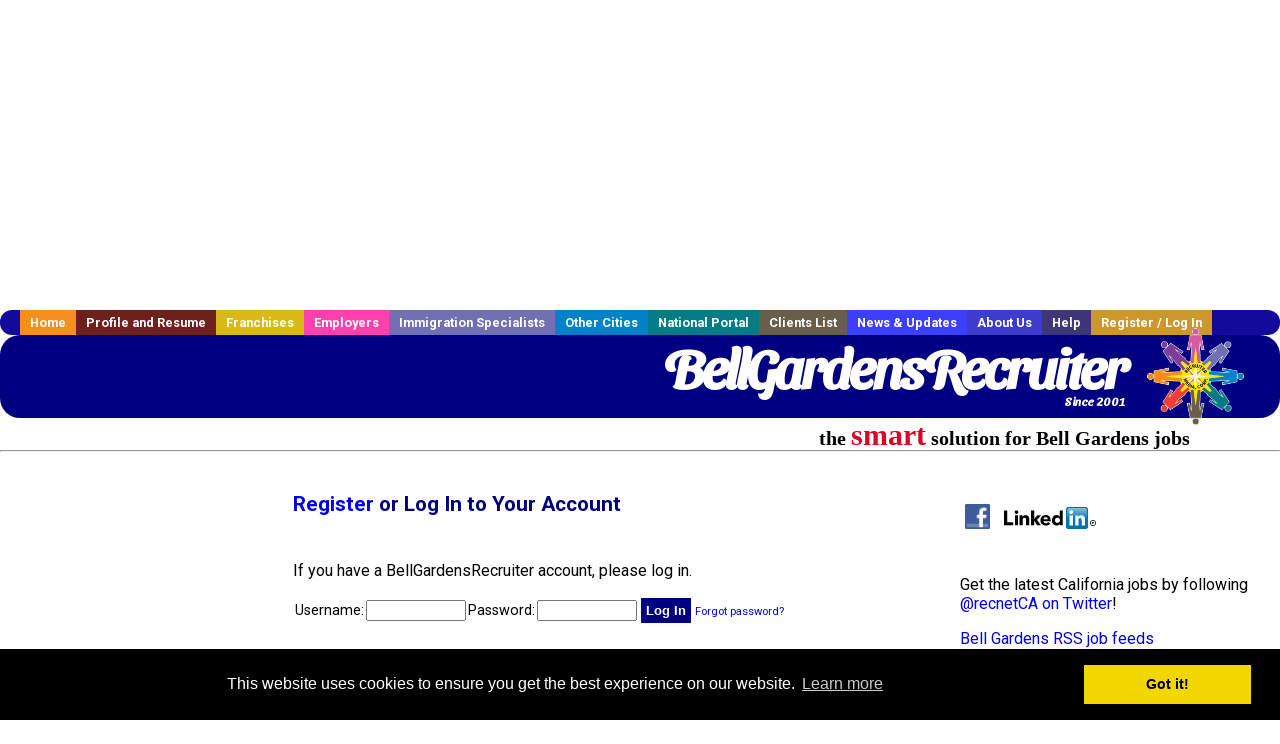

--- FILE ---
content_type: text/html; charset=utf-8
request_url: https://www.google.com/recaptcha/api2/anchor?ar=1&k=6LcUvTMUAAAAAD0riXhGR1mEnMQBBgR2Q-pa-8tm&co=aHR0cHM6Ly93d3cuYmVsbGdhcmRlbnNyZWNydWl0ZXIuY29tOjQ0Mw..&hl=en&v=PoyoqOPhxBO7pBk68S4YbpHZ&size=normal&anchor-ms=20000&execute-ms=30000&cb=3t4iycr39lpv
body_size: 49429
content:
<!DOCTYPE HTML><html dir="ltr" lang="en"><head><meta http-equiv="Content-Type" content="text/html; charset=UTF-8">
<meta http-equiv="X-UA-Compatible" content="IE=edge">
<title>reCAPTCHA</title>
<style type="text/css">
/* cyrillic-ext */
@font-face {
  font-family: 'Roboto';
  font-style: normal;
  font-weight: 400;
  font-stretch: 100%;
  src: url(//fonts.gstatic.com/s/roboto/v48/KFO7CnqEu92Fr1ME7kSn66aGLdTylUAMa3GUBHMdazTgWw.woff2) format('woff2');
  unicode-range: U+0460-052F, U+1C80-1C8A, U+20B4, U+2DE0-2DFF, U+A640-A69F, U+FE2E-FE2F;
}
/* cyrillic */
@font-face {
  font-family: 'Roboto';
  font-style: normal;
  font-weight: 400;
  font-stretch: 100%;
  src: url(//fonts.gstatic.com/s/roboto/v48/KFO7CnqEu92Fr1ME7kSn66aGLdTylUAMa3iUBHMdazTgWw.woff2) format('woff2');
  unicode-range: U+0301, U+0400-045F, U+0490-0491, U+04B0-04B1, U+2116;
}
/* greek-ext */
@font-face {
  font-family: 'Roboto';
  font-style: normal;
  font-weight: 400;
  font-stretch: 100%;
  src: url(//fonts.gstatic.com/s/roboto/v48/KFO7CnqEu92Fr1ME7kSn66aGLdTylUAMa3CUBHMdazTgWw.woff2) format('woff2');
  unicode-range: U+1F00-1FFF;
}
/* greek */
@font-face {
  font-family: 'Roboto';
  font-style: normal;
  font-weight: 400;
  font-stretch: 100%;
  src: url(//fonts.gstatic.com/s/roboto/v48/KFO7CnqEu92Fr1ME7kSn66aGLdTylUAMa3-UBHMdazTgWw.woff2) format('woff2');
  unicode-range: U+0370-0377, U+037A-037F, U+0384-038A, U+038C, U+038E-03A1, U+03A3-03FF;
}
/* math */
@font-face {
  font-family: 'Roboto';
  font-style: normal;
  font-weight: 400;
  font-stretch: 100%;
  src: url(//fonts.gstatic.com/s/roboto/v48/KFO7CnqEu92Fr1ME7kSn66aGLdTylUAMawCUBHMdazTgWw.woff2) format('woff2');
  unicode-range: U+0302-0303, U+0305, U+0307-0308, U+0310, U+0312, U+0315, U+031A, U+0326-0327, U+032C, U+032F-0330, U+0332-0333, U+0338, U+033A, U+0346, U+034D, U+0391-03A1, U+03A3-03A9, U+03B1-03C9, U+03D1, U+03D5-03D6, U+03F0-03F1, U+03F4-03F5, U+2016-2017, U+2034-2038, U+203C, U+2040, U+2043, U+2047, U+2050, U+2057, U+205F, U+2070-2071, U+2074-208E, U+2090-209C, U+20D0-20DC, U+20E1, U+20E5-20EF, U+2100-2112, U+2114-2115, U+2117-2121, U+2123-214F, U+2190, U+2192, U+2194-21AE, U+21B0-21E5, U+21F1-21F2, U+21F4-2211, U+2213-2214, U+2216-22FF, U+2308-230B, U+2310, U+2319, U+231C-2321, U+2336-237A, U+237C, U+2395, U+239B-23B7, U+23D0, U+23DC-23E1, U+2474-2475, U+25AF, U+25B3, U+25B7, U+25BD, U+25C1, U+25CA, U+25CC, U+25FB, U+266D-266F, U+27C0-27FF, U+2900-2AFF, U+2B0E-2B11, U+2B30-2B4C, U+2BFE, U+3030, U+FF5B, U+FF5D, U+1D400-1D7FF, U+1EE00-1EEFF;
}
/* symbols */
@font-face {
  font-family: 'Roboto';
  font-style: normal;
  font-weight: 400;
  font-stretch: 100%;
  src: url(//fonts.gstatic.com/s/roboto/v48/KFO7CnqEu92Fr1ME7kSn66aGLdTylUAMaxKUBHMdazTgWw.woff2) format('woff2');
  unicode-range: U+0001-000C, U+000E-001F, U+007F-009F, U+20DD-20E0, U+20E2-20E4, U+2150-218F, U+2190, U+2192, U+2194-2199, U+21AF, U+21E6-21F0, U+21F3, U+2218-2219, U+2299, U+22C4-22C6, U+2300-243F, U+2440-244A, U+2460-24FF, U+25A0-27BF, U+2800-28FF, U+2921-2922, U+2981, U+29BF, U+29EB, U+2B00-2BFF, U+4DC0-4DFF, U+FFF9-FFFB, U+10140-1018E, U+10190-1019C, U+101A0, U+101D0-101FD, U+102E0-102FB, U+10E60-10E7E, U+1D2C0-1D2D3, U+1D2E0-1D37F, U+1F000-1F0FF, U+1F100-1F1AD, U+1F1E6-1F1FF, U+1F30D-1F30F, U+1F315, U+1F31C, U+1F31E, U+1F320-1F32C, U+1F336, U+1F378, U+1F37D, U+1F382, U+1F393-1F39F, U+1F3A7-1F3A8, U+1F3AC-1F3AF, U+1F3C2, U+1F3C4-1F3C6, U+1F3CA-1F3CE, U+1F3D4-1F3E0, U+1F3ED, U+1F3F1-1F3F3, U+1F3F5-1F3F7, U+1F408, U+1F415, U+1F41F, U+1F426, U+1F43F, U+1F441-1F442, U+1F444, U+1F446-1F449, U+1F44C-1F44E, U+1F453, U+1F46A, U+1F47D, U+1F4A3, U+1F4B0, U+1F4B3, U+1F4B9, U+1F4BB, U+1F4BF, U+1F4C8-1F4CB, U+1F4D6, U+1F4DA, U+1F4DF, U+1F4E3-1F4E6, U+1F4EA-1F4ED, U+1F4F7, U+1F4F9-1F4FB, U+1F4FD-1F4FE, U+1F503, U+1F507-1F50B, U+1F50D, U+1F512-1F513, U+1F53E-1F54A, U+1F54F-1F5FA, U+1F610, U+1F650-1F67F, U+1F687, U+1F68D, U+1F691, U+1F694, U+1F698, U+1F6AD, U+1F6B2, U+1F6B9-1F6BA, U+1F6BC, U+1F6C6-1F6CF, U+1F6D3-1F6D7, U+1F6E0-1F6EA, U+1F6F0-1F6F3, U+1F6F7-1F6FC, U+1F700-1F7FF, U+1F800-1F80B, U+1F810-1F847, U+1F850-1F859, U+1F860-1F887, U+1F890-1F8AD, U+1F8B0-1F8BB, U+1F8C0-1F8C1, U+1F900-1F90B, U+1F93B, U+1F946, U+1F984, U+1F996, U+1F9E9, U+1FA00-1FA6F, U+1FA70-1FA7C, U+1FA80-1FA89, U+1FA8F-1FAC6, U+1FACE-1FADC, U+1FADF-1FAE9, U+1FAF0-1FAF8, U+1FB00-1FBFF;
}
/* vietnamese */
@font-face {
  font-family: 'Roboto';
  font-style: normal;
  font-weight: 400;
  font-stretch: 100%;
  src: url(//fonts.gstatic.com/s/roboto/v48/KFO7CnqEu92Fr1ME7kSn66aGLdTylUAMa3OUBHMdazTgWw.woff2) format('woff2');
  unicode-range: U+0102-0103, U+0110-0111, U+0128-0129, U+0168-0169, U+01A0-01A1, U+01AF-01B0, U+0300-0301, U+0303-0304, U+0308-0309, U+0323, U+0329, U+1EA0-1EF9, U+20AB;
}
/* latin-ext */
@font-face {
  font-family: 'Roboto';
  font-style: normal;
  font-weight: 400;
  font-stretch: 100%;
  src: url(//fonts.gstatic.com/s/roboto/v48/KFO7CnqEu92Fr1ME7kSn66aGLdTylUAMa3KUBHMdazTgWw.woff2) format('woff2');
  unicode-range: U+0100-02BA, U+02BD-02C5, U+02C7-02CC, U+02CE-02D7, U+02DD-02FF, U+0304, U+0308, U+0329, U+1D00-1DBF, U+1E00-1E9F, U+1EF2-1EFF, U+2020, U+20A0-20AB, U+20AD-20C0, U+2113, U+2C60-2C7F, U+A720-A7FF;
}
/* latin */
@font-face {
  font-family: 'Roboto';
  font-style: normal;
  font-weight: 400;
  font-stretch: 100%;
  src: url(//fonts.gstatic.com/s/roboto/v48/KFO7CnqEu92Fr1ME7kSn66aGLdTylUAMa3yUBHMdazQ.woff2) format('woff2');
  unicode-range: U+0000-00FF, U+0131, U+0152-0153, U+02BB-02BC, U+02C6, U+02DA, U+02DC, U+0304, U+0308, U+0329, U+2000-206F, U+20AC, U+2122, U+2191, U+2193, U+2212, U+2215, U+FEFF, U+FFFD;
}
/* cyrillic-ext */
@font-face {
  font-family: 'Roboto';
  font-style: normal;
  font-weight: 500;
  font-stretch: 100%;
  src: url(//fonts.gstatic.com/s/roboto/v48/KFO7CnqEu92Fr1ME7kSn66aGLdTylUAMa3GUBHMdazTgWw.woff2) format('woff2');
  unicode-range: U+0460-052F, U+1C80-1C8A, U+20B4, U+2DE0-2DFF, U+A640-A69F, U+FE2E-FE2F;
}
/* cyrillic */
@font-face {
  font-family: 'Roboto';
  font-style: normal;
  font-weight: 500;
  font-stretch: 100%;
  src: url(//fonts.gstatic.com/s/roboto/v48/KFO7CnqEu92Fr1ME7kSn66aGLdTylUAMa3iUBHMdazTgWw.woff2) format('woff2');
  unicode-range: U+0301, U+0400-045F, U+0490-0491, U+04B0-04B1, U+2116;
}
/* greek-ext */
@font-face {
  font-family: 'Roboto';
  font-style: normal;
  font-weight: 500;
  font-stretch: 100%;
  src: url(//fonts.gstatic.com/s/roboto/v48/KFO7CnqEu92Fr1ME7kSn66aGLdTylUAMa3CUBHMdazTgWw.woff2) format('woff2');
  unicode-range: U+1F00-1FFF;
}
/* greek */
@font-face {
  font-family: 'Roboto';
  font-style: normal;
  font-weight: 500;
  font-stretch: 100%;
  src: url(//fonts.gstatic.com/s/roboto/v48/KFO7CnqEu92Fr1ME7kSn66aGLdTylUAMa3-UBHMdazTgWw.woff2) format('woff2');
  unicode-range: U+0370-0377, U+037A-037F, U+0384-038A, U+038C, U+038E-03A1, U+03A3-03FF;
}
/* math */
@font-face {
  font-family: 'Roboto';
  font-style: normal;
  font-weight: 500;
  font-stretch: 100%;
  src: url(//fonts.gstatic.com/s/roboto/v48/KFO7CnqEu92Fr1ME7kSn66aGLdTylUAMawCUBHMdazTgWw.woff2) format('woff2');
  unicode-range: U+0302-0303, U+0305, U+0307-0308, U+0310, U+0312, U+0315, U+031A, U+0326-0327, U+032C, U+032F-0330, U+0332-0333, U+0338, U+033A, U+0346, U+034D, U+0391-03A1, U+03A3-03A9, U+03B1-03C9, U+03D1, U+03D5-03D6, U+03F0-03F1, U+03F4-03F5, U+2016-2017, U+2034-2038, U+203C, U+2040, U+2043, U+2047, U+2050, U+2057, U+205F, U+2070-2071, U+2074-208E, U+2090-209C, U+20D0-20DC, U+20E1, U+20E5-20EF, U+2100-2112, U+2114-2115, U+2117-2121, U+2123-214F, U+2190, U+2192, U+2194-21AE, U+21B0-21E5, U+21F1-21F2, U+21F4-2211, U+2213-2214, U+2216-22FF, U+2308-230B, U+2310, U+2319, U+231C-2321, U+2336-237A, U+237C, U+2395, U+239B-23B7, U+23D0, U+23DC-23E1, U+2474-2475, U+25AF, U+25B3, U+25B7, U+25BD, U+25C1, U+25CA, U+25CC, U+25FB, U+266D-266F, U+27C0-27FF, U+2900-2AFF, U+2B0E-2B11, U+2B30-2B4C, U+2BFE, U+3030, U+FF5B, U+FF5D, U+1D400-1D7FF, U+1EE00-1EEFF;
}
/* symbols */
@font-face {
  font-family: 'Roboto';
  font-style: normal;
  font-weight: 500;
  font-stretch: 100%;
  src: url(//fonts.gstatic.com/s/roboto/v48/KFO7CnqEu92Fr1ME7kSn66aGLdTylUAMaxKUBHMdazTgWw.woff2) format('woff2');
  unicode-range: U+0001-000C, U+000E-001F, U+007F-009F, U+20DD-20E0, U+20E2-20E4, U+2150-218F, U+2190, U+2192, U+2194-2199, U+21AF, U+21E6-21F0, U+21F3, U+2218-2219, U+2299, U+22C4-22C6, U+2300-243F, U+2440-244A, U+2460-24FF, U+25A0-27BF, U+2800-28FF, U+2921-2922, U+2981, U+29BF, U+29EB, U+2B00-2BFF, U+4DC0-4DFF, U+FFF9-FFFB, U+10140-1018E, U+10190-1019C, U+101A0, U+101D0-101FD, U+102E0-102FB, U+10E60-10E7E, U+1D2C0-1D2D3, U+1D2E0-1D37F, U+1F000-1F0FF, U+1F100-1F1AD, U+1F1E6-1F1FF, U+1F30D-1F30F, U+1F315, U+1F31C, U+1F31E, U+1F320-1F32C, U+1F336, U+1F378, U+1F37D, U+1F382, U+1F393-1F39F, U+1F3A7-1F3A8, U+1F3AC-1F3AF, U+1F3C2, U+1F3C4-1F3C6, U+1F3CA-1F3CE, U+1F3D4-1F3E0, U+1F3ED, U+1F3F1-1F3F3, U+1F3F5-1F3F7, U+1F408, U+1F415, U+1F41F, U+1F426, U+1F43F, U+1F441-1F442, U+1F444, U+1F446-1F449, U+1F44C-1F44E, U+1F453, U+1F46A, U+1F47D, U+1F4A3, U+1F4B0, U+1F4B3, U+1F4B9, U+1F4BB, U+1F4BF, U+1F4C8-1F4CB, U+1F4D6, U+1F4DA, U+1F4DF, U+1F4E3-1F4E6, U+1F4EA-1F4ED, U+1F4F7, U+1F4F9-1F4FB, U+1F4FD-1F4FE, U+1F503, U+1F507-1F50B, U+1F50D, U+1F512-1F513, U+1F53E-1F54A, U+1F54F-1F5FA, U+1F610, U+1F650-1F67F, U+1F687, U+1F68D, U+1F691, U+1F694, U+1F698, U+1F6AD, U+1F6B2, U+1F6B9-1F6BA, U+1F6BC, U+1F6C6-1F6CF, U+1F6D3-1F6D7, U+1F6E0-1F6EA, U+1F6F0-1F6F3, U+1F6F7-1F6FC, U+1F700-1F7FF, U+1F800-1F80B, U+1F810-1F847, U+1F850-1F859, U+1F860-1F887, U+1F890-1F8AD, U+1F8B0-1F8BB, U+1F8C0-1F8C1, U+1F900-1F90B, U+1F93B, U+1F946, U+1F984, U+1F996, U+1F9E9, U+1FA00-1FA6F, U+1FA70-1FA7C, U+1FA80-1FA89, U+1FA8F-1FAC6, U+1FACE-1FADC, U+1FADF-1FAE9, U+1FAF0-1FAF8, U+1FB00-1FBFF;
}
/* vietnamese */
@font-face {
  font-family: 'Roboto';
  font-style: normal;
  font-weight: 500;
  font-stretch: 100%;
  src: url(//fonts.gstatic.com/s/roboto/v48/KFO7CnqEu92Fr1ME7kSn66aGLdTylUAMa3OUBHMdazTgWw.woff2) format('woff2');
  unicode-range: U+0102-0103, U+0110-0111, U+0128-0129, U+0168-0169, U+01A0-01A1, U+01AF-01B0, U+0300-0301, U+0303-0304, U+0308-0309, U+0323, U+0329, U+1EA0-1EF9, U+20AB;
}
/* latin-ext */
@font-face {
  font-family: 'Roboto';
  font-style: normal;
  font-weight: 500;
  font-stretch: 100%;
  src: url(//fonts.gstatic.com/s/roboto/v48/KFO7CnqEu92Fr1ME7kSn66aGLdTylUAMa3KUBHMdazTgWw.woff2) format('woff2');
  unicode-range: U+0100-02BA, U+02BD-02C5, U+02C7-02CC, U+02CE-02D7, U+02DD-02FF, U+0304, U+0308, U+0329, U+1D00-1DBF, U+1E00-1E9F, U+1EF2-1EFF, U+2020, U+20A0-20AB, U+20AD-20C0, U+2113, U+2C60-2C7F, U+A720-A7FF;
}
/* latin */
@font-face {
  font-family: 'Roboto';
  font-style: normal;
  font-weight: 500;
  font-stretch: 100%;
  src: url(//fonts.gstatic.com/s/roboto/v48/KFO7CnqEu92Fr1ME7kSn66aGLdTylUAMa3yUBHMdazQ.woff2) format('woff2');
  unicode-range: U+0000-00FF, U+0131, U+0152-0153, U+02BB-02BC, U+02C6, U+02DA, U+02DC, U+0304, U+0308, U+0329, U+2000-206F, U+20AC, U+2122, U+2191, U+2193, U+2212, U+2215, U+FEFF, U+FFFD;
}
/* cyrillic-ext */
@font-face {
  font-family: 'Roboto';
  font-style: normal;
  font-weight: 900;
  font-stretch: 100%;
  src: url(//fonts.gstatic.com/s/roboto/v48/KFO7CnqEu92Fr1ME7kSn66aGLdTylUAMa3GUBHMdazTgWw.woff2) format('woff2');
  unicode-range: U+0460-052F, U+1C80-1C8A, U+20B4, U+2DE0-2DFF, U+A640-A69F, U+FE2E-FE2F;
}
/* cyrillic */
@font-face {
  font-family: 'Roboto';
  font-style: normal;
  font-weight: 900;
  font-stretch: 100%;
  src: url(//fonts.gstatic.com/s/roboto/v48/KFO7CnqEu92Fr1ME7kSn66aGLdTylUAMa3iUBHMdazTgWw.woff2) format('woff2');
  unicode-range: U+0301, U+0400-045F, U+0490-0491, U+04B0-04B1, U+2116;
}
/* greek-ext */
@font-face {
  font-family: 'Roboto';
  font-style: normal;
  font-weight: 900;
  font-stretch: 100%;
  src: url(//fonts.gstatic.com/s/roboto/v48/KFO7CnqEu92Fr1ME7kSn66aGLdTylUAMa3CUBHMdazTgWw.woff2) format('woff2');
  unicode-range: U+1F00-1FFF;
}
/* greek */
@font-face {
  font-family: 'Roboto';
  font-style: normal;
  font-weight: 900;
  font-stretch: 100%;
  src: url(//fonts.gstatic.com/s/roboto/v48/KFO7CnqEu92Fr1ME7kSn66aGLdTylUAMa3-UBHMdazTgWw.woff2) format('woff2');
  unicode-range: U+0370-0377, U+037A-037F, U+0384-038A, U+038C, U+038E-03A1, U+03A3-03FF;
}
/* math */
@font-face {
  font-family: 'Roboto';
  font-style: normal;
  font-weight: 900;
  font-stretch: 100%;
  src: url(//fonts.gstatic.com/s/roboto/v48/KFO7CnqEu92Fr1ME7kSn66aGLdTylUAMawCUBHMdazTgWw.woff2) format('woff2');
  unicode-range: U+0302-0303, U+0305, U+0307-0308, U+0310, U+0312, U+0315, U+031A, U+0326-0327, U+032C, U+032F-0330, U+0332-0333, U+0338, U+033A, U+0346, U+034D, U+0391-03A1, U+03A3-03A9, U+03B1-03C9, U+03D1, U+03D5-03D6, U+03F0-03F1, U+03F4-03F5, U+2016-2017, U+2034-2038, U+203C, U+2040, U+2043, U+2047, U+2050, U+2057, U+205F, U+2070-2071, U+2074-208E, U+2090-209C, U+20D0-20DC, U+20E1, U+20E5-20EF, U+2100-2112, U+2114-2115, U+2117-2121, U+2123-214F, U+2190, U+2192, U+2194-21AE, U+21B0-21E5, U+21F1-21F2, U+21F4-2211, U+2213-2214, U+2216-22FF, U+2308-230B, U+2310, U+2319, U+231C-2321, U+2336-237A, U+237C, U+2395, U+239B-23B7, U+23D0, U+23DC-23E1, U+2474-2475, U+25AF, U+25B3, U+25B7, U+25BD, U+25C1, U+25CA, U+25CC, U+25FB, U+266D-266F, U+27C0-27FF, U+2900-2AFF, U+2B0E-2B11, U+2B30-2B4C, U+2BFE, U+3030, U+FF5B, U+FF5D, U+1D400-1D7FF, U+1EE00-1EEFF;
}
/* symbols */
@font-face {
  font-family: 'Roboto';
  font-style: normal;
  font-weight: 900;
  font-stretch: 100%;
  src: url(//fonts.gstatic.com/s/roboto/v48/KFO7CnqEu92Fr1ME7kSn66aGLdTylUAMaxKUBHMdazTgWw.woff2) format('woff2');
  unicode-range: U+0001-000C, U+000E-001F, U+007F-009F, U+20DD-20E0, U+20E2-20E4, U+2150-218F, U+2190, U+2192, U+2194-2199, U+21AF, U+21E6-21F0, U+21F3, U+2218-2219, U+2299, U+22C4-22C6, U+2300-243F, U+2440-244A, U+2460-24FF, U+25A0-27BF, U+2800-28FF, U+2921-2922, U+2981, U+29BF, U+29EB, U+2B00-2BFF, U+4DC0-4DFF, U+FFF9-FFFB, U+10140-1018E, U+10190-1019C, U+101A0, U+101D0-101FD, U+102E0-102FB, U+10E60-10E7E, U+1D2C0-1D2D3, U+1D2E0-1D37F, U+1F000-1F0FF, U+1F100-1F1AD, U+1F1E6-1F1FF, U+1F30D-1F30F, U+1F315, U+1F31C, U+1F31E, U+1F320-1F32C, U+1F336, U+1F378, U+1F37D, U+1F382, U+1F393-1F39F, U+1F3A7-1F3A8, U+1F3AC-1F3AF, U+1F3C2, U+1F3C4-1F3C6, U+1F3CA-1F3CE, U+1F3D4-1F3E0, U+1F3ED, U+1F3F1-1F3F3, U+1F3F5-1F3F7, U+1F408, U+1F415, U+1F41F, U+1F426, U+1F43F, U+1F441-1F442, U+1F444, U+1F446-1F449, U+1F44C-1F44E, U+1F453, U+1F46A, U+1F47D, U+1F4A3, U+1F4B0, U+1F4B3, U+1F4B9, U+1F4BB, U+1F4BF, U+1F4C8-1F4CB, U+1F4D6, U+1F4DA, U+1F4DF, U+1F4E3-1F4E6, U+1F4EA-1F4ED, U+1F4F7, U+1F4F9-1F4FB, U+1F4FD-1F4FE, U+1F503, U+1F507-1F50B, U+1F50D, U+1F512-1F513, U+1F53E-1F54A, U+1F54F-1F5FA, U+1F610, U+1F650-1F67F, U+1F687, U+1F68D, U+1F691, U+1F694, U+1F698, U+1F6AD, U+1F6B2, U+1F6B9-1F6BA, U+1F6BC, U+1F6C6-1F6CF, U+1F6D3-1F6D7, U+1F6E0-1F6EA, U+1F6F0-1F6F3, U+1F6F7-1F6FC, U+1F700-1F7FF, U+1F800-1F80B, U+1F810-1F847, U+1F850-1F859, U+1F860-1F887, U+1F890-1F8AD, U+1F8B0-1F8BB, U+1F8C0-1F8C1, U+1F900-1F90B, U+1F93B, U+1F946, U+1F984, U+1F996, U+1F9E9, U+1FA00-1FA6F, U+1FA70-1FA7C, U+1FA80-1FA89, U+1FA8F-1FAC6, U+1FACE-1FADC, U+1FADF-1FAE9, U+1FAF0-1FAF8, U+1FB00-1FBFF;
}
/* vietnamese */
@font-face {
  font-family: 'Roboto';
  font-style: normal;
  font-weight: 900;
  font-stretch: 100%;
  src: url(//fonts.gstatic.com/s/roboto/v48/KFO7CnqEu92Fr1ME7kSn66aGLdTylUAMa3OUBHMdazTgWw.woff2) format('woff2');
  unicode-range: U+0102-0103, U+0110-0111, U+0128-0129, U+0168-0169, U+01A0-01A1, U+01AF-01B0, U+0300-0301, U+0303-0304, U+0308-0309, U+0323, U+0329, U+1EA0-1EF9, U+20AB;
}
/* latin-ext */
@font-face {
  font-family: 'Roboto';
  font-style: normal;
  font-weight: 900;
  font-stretch: 100%;
  src: url(//fonts.gstatic.com/s/roboto/v48/KFO7CnqEu92Fr1ME7kSn66aGLdTylUAMa3KUBHMdazTgWw.woff2) format('woff2');
  unicode-range: U+0100-02BA, U+02BD-02C5, U+02C7-02CC, U+02CE-02D7, U+02DD-02FF, U+0304, U+0308, U+0329, U+1D00-1DBF, U+1E00-1E9F, U+1EF2-1EFF, U+2020, U+20A0-20AB, U+20AD-20C0, U+2113, U+2C60-2C7F, U+A720-A7FF;
}
/* latin */
@font-face {
  font-family: 'Roboto';
  font-style: normal;
  font-weight: 900;
  font-stretch: 100%;
  src: url(//fonts.gstatic.com/s/roboto/v48/KFO7CnqEu92Fr1ME7kSn66aGLdTylUAMa3yUBHMdazQ.woff2) format('woff2');
  unicode-range: U+0000-00FF, U+0131, U+0152-0153, U+02BB-02BC, U+02C6, U+02DA, U+02DC, U+0304, U+0308, U+0329, U+2000-206F, U+20AC, U+2122, U+2191, U+2193, U+2212, U+2215, U+FEFF, U+FFFD;
}

</style>
<link rel="stylesheet" type="text/css" href="https://www.gstatic.com/recaptcha/releases/PoyoqOPhxBO7pBk68S4YbpHZ/styles__ltr.css">
<script nonce="mfNy7bNznHDqya6UW3vn3Q" type="text/javascript">window['__recaptcha_api'] = 'https://www.google.com/recaptcha/api2/';</script>
<script type="text/javascript" src="https://www.gstatic.com/recaptcha/releases/PoyoqOPhxBO7pBk68S4YbpHZ/recaptcha__en.js" nonce="mfNy7bNznHDqya6UW3vn3Q">
      
    </script></head>
<body><div id="rc-anchor-alert" class="rc-anchor-alert"></div>
<input type="hidden" id="recaptcha-token" value="[base64]">
<script type="text/javascript" nonce="mfNy7bNznHDqya6UW3vn3Q">
      recaptcha.anchor.Main.init("[\x22ainput\x22,[\x22bgdata\x22,\x22\x22,\[base64]/[base64]/UltIKytdPWE6KGE8MjA0OD9SW0grK109YT4+NnwxOTI6KChhJjY0NTEyKT09NTUyOTYmJnErMTxoLmxlbmd0aCYmKGguY2hhckNvZGVBdChxKzEpJjY0NTEyKT09NTYzMjA/[base64]/MjU1OlI/[base64]/[base64]/[base64]/[base64]/[base64]/[base64]/[base64]/[base64]/[base64]/[base64]\x22,\[base64]\\u003d\x22,\[base64]/[base64]/[base64]/Ci8Omw7TDrMOAIcK/H8O5w7rCsTfCrMKTw49ManVuwp7DjsOHSMOJNsKxNMKvwrgEEl4UTABcQ3/DlhHDiHbCp8Kbwr/CrVPDgsOYSMKxZ8O9PQwbwrofJE8LwoM4wq3Cg8OBwphtR2HDucO5wpvCmUXDt8OlwoJfeMOwwrR+GcOMagXCuQV/wr1lRmTDgj7CmSHCmsOtP8K4C27DrMOBwpjDjkZnw4bCjcOWwpTCqMOnV8KcDUldKMKPw7hoJCbCpVXCtXbDrcOpAXcmwplDagFpY8K2wpXCvsOKUVDCnw8tWCwKEH/DlWkiLDbDknzDqBpKNl/Cu8O+wojDqsKIwqXCoXUYw5XCpcKEwpcXN8OqV8KNw4oFw4RBw7HDtsOFwq1IH1NLa8KLWhEow755wqJDfilrew7CulfCn8KXwrJvAi8fwr3CgMOYw4oRw7rCh8OMwr4aWsOGTWrDlgQ4UHLDiEPDlsO/wq0DwpJMKSZRwofCniB1R1lhSMORw4jDsjrDkMOADsORFRZQU2DCiGPCvsOyw7DCtCPClcK/HsKrwqADw43Dj8O7w412FMO/NsOMw4rCmgBENTXDuj3CrlXDl8K5acOyFQIPw7JxDHTCrcKtH8KQw5kbw70vwqkawq/[base64]/wpvCjyjDkMOkOWZmTA4Cw57DjwHDuMKEbMOUL8ONw6fCusK2OcKlw4HCvnjDpMKBd8OpHQ7CoGUowpNHwq1hZcOBwojCgjk4wqVfDQAowr3CqmbDhsKIbMObw5TDhRIceBvDqxNnSGzDgXtyw6YSMMOJwoc3fMKBwosjwocILcKMKcKTw5fDk8KhwrYLC1vDgG/[base64]/[base64]/Dq0IWcsKBOcK3WMKDw7tbw6wFw6Bew5JWNnYoSB/CsVY7wpvDiMKEcgLDhCrDtMO2wqo4wpXDoF/DmcONM8KzGCUlK8OjYcKpOxfDp0TDg3JyScKrw5DDssKIwq3DpwHDksO7w7jDmWrCnCp2w5QMw5cWwqVHw5DDrcKKw5nDvcOxwr8aYiwoBl7CssOAwrsjbMKndmYHw6Azw5HDrMKNwqU4w612wpzCpMOGw7DCuMO/w4UBJHnDm2TCnTUNw7w4w4lZw47Dq2Y6wp8QYcKaf8Omw7rCrzZbdsK0HsOAwrxYw6h+w5Ypw7zDhHMOwolvGAdpAsOCX8O2wrXDgm8WdcOgNkVHDFx/[base64]/w5zCl8KIU8OSw4DDnHZlL8O9wrFMwrrCrMKMCgDCpsKHw5DChHUEw7bCnURywoYbJMKmw6MGB8OAQMK3FcOTP8Oqw5LDixrDrsKzU2s1Yl/DtMOyR8KOHmJlQxgpw4p5woBUXsO/[base64]/w6nCv2ReNsKVcsORCcOvwqU0T8OnwpDCvcK1ZzbDnsKsw4w6NMKGXmpcwpUiL8OfVzA7fF4Rw6MKbQJsQcOnSMOHScOSw4nDk8Okw7pqw6owasOJwo85V1o6wqnDk1E2QMOxUm4nwpDDmsORw45Lw5XCsMKsW8Ocw4DDvBbCrcOrCsKQw67DtF/[base64]/DsO1wpNbw75Kd8O/OW4AYmscXsOaVEY6b8Oiw607SCPDtkXCpiwRXm8vw43CssO7RsKlwq49PMKtwqR1fQbDiFvCnXF/wqphw5HCiRnCmcKVwrrDmCfCjFvCtyk5GsOjbsKSw5ghHn/Do8OzK8KawrfDjxoQw7TDosKPUxN9woQZX8KRw49zwoDCpxTDuVLCnC3DrVliw69/OErCskDDq8Opw6ZKVG/DpsKuVEUEwqfDhcOVw67DtB1fT8KLwqtVw7AGPMOSGsOGeMKyw5gxHMOaJsKCSMO+w4TCqMKaWzMqUSVvDgRgw71Ew6rDh8KyS8OsURfDqMOTb2AYVMOfPMO+w7TChMK4SDJSw6DCrg/Dq3HCgMOcwoLDuzVFw6s/[base64]/Cm1zDhVDCvsOVw6jCkSIxZsO2wrMsV8KWcgbCh1bCjMKSwqZlwqjDr3nCv8OzaUwPw5/[base64]/[base64]/w5AGwpXCksOnw6t2aBzCunnDsjNZFVLDlMOiHsKNEGpVw5TDnAwSCjXDvMKcwqkYfcORVA11LVwTw61AwqHDuMORw63DhUMQw67ClMOkw7zCmAo3ShdPwpjDi099w7FYVcKkAMOfV00qw7DDosO+DQApXS7Cn8Oyfx/CrsO8fxl4WyBxw4B7NQbDjsKJO8ORwrpTwpnDtcKnS3TCnFp+dw1QD8Kmw7vDiGHCscOWw5sIdVI+wo1aXcKXMcKpw5BSS14JdsK8wqQ+OUxHJwPDmz/DosOxGcOFw4Agw5xgRcO/w6seBcOnwoAJNjPDt8KHAcOsw73DtsKbwqTCsTTDqcOsw7x4HcKATcO+eETCr2XCn8K2G2XDocKgYMKwMUjDisOWDD8Tw5LDiMKNCsO/[base64]/HcK0OgHDjMOuwofCgcKgwo3DisO0KcK+asODw4dWw4jDpcOGwo8ewrjCssKZDlvCrBo/wqnDuwjCqUvCrMKNwqUUw67CrTfCnEFYdsOlw6vCncKNBBDCjMKEwrAYwovDlTbCpcOqL8Kvw67DvMO/wpA3IMObLsONw7nDp2bCr8O/wq/Cpm/DuDQqVcOjWsK0f8Kyw5AgwqPDlnQ1OMONw5bCr24uDMOIwqvDg8OZAsK/w6bDn8Oew796anhowqhUPcKrw67CoSwWw6rCjUPCrxzCpcKtw5MBNMKwwpNDdTFvw7rCt28keTYZd8ONAsOuKwHDlWzCpFF4JF8rwqvCg0Y9cMKXB8OoNxrDg04AbsKbw4p/RsKhwqUhQsKpwrbDkDZWQgxwNiErI8Kuw5LDnMKTQMK0w7dIw4rCgTjClQppw5TCnFjCo8KYw4I/wqTDklHClFRlwqoYw4/CrwgtwqJ8w6bCnHTCtzVzCWBEbw11wqjCo8OVLsK3UnoQIcOfwr/[base64]/w5zDpjFXTyzDkWLCiMKcwo0YwoQbDQJzYcK4wqJLw6N0w7J+bh0+TsO2wqN+w4PDhcOcDcOsextTdsOoBD9IXhfDicO3F8OKJ8Otd8KYw4DClMOMw4wywqU4w7DCrkhFbWZHwoXDjsKPw7BPw6EDYWEQw73DnmvDncK1am/[base64]/w47DvWd2P3zClXXDssKHa0vDvMO2cydZAsOIwqstIEbDtlfClxrDkcKnIkHCqMO2wokZCj07MUTCvyzCkcOxKBFFw7QCAnLCu8KewpZTw49kYcKuw709wr/CnMODw68WCH52YxXDgsKCGBLCisK0w5DCpcKYw5sCIsOWU09ccDnCkMO+wp1KGHrCkMKwwrZeTllOwoAoGmjDkiPCjEM7w6rDoUHCvsK/[base64]/AWHDsUMPHsKQwqoJNMKRw4RUwpdxw5jCj8KiwpnDhTzDkhPCsjR9w5pywqHDhsK/w77ClAIsw7jDnE3CvcKGw4gYw6DCoRbClw9EbHc5NRPCi8KOwrRRwqHDpTzDv8OOwq4rw5XDiMKxJsKAD8OTRyfCqDQbwrTCtsK5wqTCmMKrBMOde30jwpggAETCmcKwwoFAw7LCm1XCuFTDksOyPMOvwoIjw7ASBX7CtG/CmAFRbjTCilPDgMKQIjLCiHh/w7HCl8OKwr7Ctmliw4ZpJE3DhQlYw4jDkcOnXMO4Jw0OGgPClCjCu8O7wovDqcOtwrXDmMO0wo92w4XCpcOmUDQswoofwrPCmC/Dg8OIw7UhX8O7w4FrA8Kww4oLw7dUHgLDpcKAHcK3C8KZw6TDncOswpdIOEcYw6TDhk5nFyfCg8OPYUxnwrLCkMKuwqcESsOxEl5HHsK/JcO/[base64]/Dqigwwq0NQMOSwopXUMOSw7wqwqRrMcKydVxHe8KHO8K2X0EAw7Q7TSHDgsONJcKrw6bCsiDDonzDi8Oqw7TDhUBIRcOlw6vCiMOHdMOWwotCwoDDusO1e8KNYMO7wqjDiMOVFmcGw6IAFMK+PcOWw4jDm8KxNjZuRsKob8Oyw6siwqfDocK4CsO/[base64]/CmMK1wqdew5hqw7Jiw7LDuMO0V8KKScKTwplndBdWaMOZT1wTwqUcEmgIwp8bwo5BRRs8Wh53wpHDuznDjVDDlcOawq4cw6fCmDjDosObVmXDl2t9wp/CmBRLYBfDhSBFw4DDklkwwqfCsMOqwo/Dk1vCvj7Cr2dDIjQ+w4/CtjxEwqjCp8ONwrzDs2cMwqkLLyjDl2BbwofDlMKxJifCocKzPhXCoEXCqsOYw6LDo8K3wqDDg8KbClDCqcOzNzsxfcK/w67Dm2NNfXFQcsKPOMKBKFHCjWPDvMO7eD7Di8KhE8Klc8KMwpo/AMO3S8OTMAZ1EsKPwrFLSRTDksOcTsKAO8O3UHXDv8O2w57Dq8O8P3jCrwcdw48Pw4fChMKIw45zwoBPwpnCr8OEw6V1w5Uiw4QewrbChcKBwqbDug/Ci8OgLjfDoUbCmBrDpijCusOsS8K4H8OIwpfCrcKOZUjCi8O6w5VmXX3Ct8KkOcKRA8KAY8KtdBPClBjDjhbDgB4TJGM3V1Abw5o3w7XCvA7DosKNXFwpJ3/[base64]/w4dvYcO/[base64]/[base64]/CtcK1RsOfw5zCjhBNw6BVacO8wrvDkkMtwr4XwqfCpmLDpCBOw67CtGnCmy4BEMOqFDnCuFNTKsKBDVs2HcKmPMOASgXCpV3Dh8KZYX5CwrN0wp8BFcKew4bCq8KibU7CjcOfw7oKwqwYw4QnSjHCjsOEwqQFwp/DriHCgRvCh8OzecKAdjhueQ9Ww47Dmx5sw6bDosKuw5nCtX56dBTCk8OBWMKRwp55BkYlCcOnLMOvJ3o8Fm7CoMOgd1gjwpV8woJ5K8OWw6LCqcOnU8KswpkXQMOJw7/Cq3jDnE15ZAMLL8Oqw6tOw5dWaVULwqDDjmHCq8OSMMOqYjvClcKYw5E5w4kLW8O/L2nDjU/Cs8OGw5BrRcKkfVQKw4DCpsOZw5hbw7bDhMKlUMOdGTJMw45DF2lBwrJKwqfDlCfDqyjCgcK6wo/DoMKyWhnDrsK5fkpkw6fCnDghwr4dTTUEw6rChMOKw43Cl8KFIcODwrDCi8OnR8OiecOqE8Ozwo87c8OJGcK9KsOcMk/Cs1LCj0jCssO0YwbCusKdXUrDk8OdLcKLRcK8JcOnwpDDrAvDvMOgwqckF8K8UsOwHEguJMO5wpvCmMK8w7ldwq3DvTnClMOpOTDDkcKWUnFHwqjDqMKowqU2wprCsXTCpMOVw6VKwrHCrsKhLcK/w54kXm44EVXDrsKIAMKCwpzClVrDpsK2worCk8K3w6vDiwYCAmLCkgTClnYfCChkwrEhdMOAFkl4w7bCijLDoHLCq8K4OsKwwpB6dcKPwpTCtGbDonclw5TCmsOiYVlPw4/Cjn9KacKiD3fDmMObAcOlwq08wqNXwq8iw4bDqhzCg8Kew64lw7LCssKyw5NMTTfCmRbCnsOEw5pAw4bCq37DhsOQwo/CvQIFX8KVwrp2w7MQw5BlR1nDp1staiHCjsO+w7jCg2tpwo46w7gSwrfChsOFfMK7LF3Dp8Kpw6nCisO/eMKbTwnCliAZR8K6c1lGw5zDs3/Dq8OFwpZ6IzQ9w6Bbw4HCr8OYwrDDqcKuwqgnJsO8w5RFwpLDosKuEsK+wpw3SlfCmSvCssOjwrvDnCwNwqlMVsOLwrPDjcKoQcOawpZ2w5fCtmYnBxxSK14OFm/[base64]/IcKlw4/ClcOowrgsaRjDilzCox0ww700UcOLwqsnd8Oow610ZcOGPMOOwokqw5x2RCXCnMKPbhfDnF3CuVrCtcOrc8Ogwr5JwoPDhyoXNBUNw55ewqAGcsOuUG/DqTxAfmvCtsKZwrlheMKCV8K5wpInacOjw79KOn07wrLDv8Kffn/DgMOEwonDpsKyU3tvw6k7MCtyHiTDsyF3UHhUwrXCnEMzblB/[base64]/CiH/DpsKRw5cUNGdJwrMDw4RAwo4AElQSwobCrMKvJ8OQw77Cl2YKwrMZZy1mw6bCusKewqxiw6zDnBElw6bDoCV0ZMOlTMO0w7/CsklkwpLDtRM7Bl3CghExw55fw4rDgRRFwpgLMCnCs8O7wojCtlLDrsOPwqgsV8K5ScKvV04Ww5PDgnDCsMKxWRZwSAluag7CiyscY3d8w6c5U0FOQcOSw642wrLCg8OBw7/DjMO7KxkYwoXCt8OkFVwdw5TDnlQWUsKsDWJCZyXDscKSw5PCisOcQsOdLl5mwrpQTgbCoMOgXHnCisOcB8KiW2vCl8O+Az5cGMKgPjXCk8OKYMOMwqDCliANwo/[base64]/Dm0Umw4Ihw4XCtkEQeVzCisO8w4ZYdcOUwqLDlmrDqMKpwq3DrsObRcOlw4nChhgtwqBmT8Kuw4LDp8ODHTssw6XDhV/Ct8OLHzXDvMOiwq7DhsOiwofDhxTDo8KQw5/CmzczRBUETWNKGMKcZkICXVlPMg7DoyjDmEhcw7HDrTdkIMOQw5YzwpTCiT3CnirDt8KYwqc6KE0oU8OJSgfCo8KNDBnCg8O/w7pmwosHBMOew69gbMORaSd+RMOtwoTDty1Ww5TChRbDu1zCsnXDosOowoFnworCogbDp3dHw6gnwqHDgcOswqoQRH/DusK9RRBeTXFNwpNyFXDCtcOudsK4AUdowqdgw7tCYMKRbcOzw7bDl8Kkw4/DoSdzTcKcRCXCsGwLM1AXw5VGWXZVSsOWCTpcQ1QTdm9BYDwdL8KlAidTwoLDoHTDlsOkwqwSw5fDqT7DvXx1SMKPw5/CgHEADMK+KGLCm8Oyw51Tw5XCjytTwqLCv8OFw4HCo8OyBcKcwr/[base64]/EcKCHn4LWcK0ahvCmkLCoxvDv8KKwq3CmcKBwqc6wpoxMcOYUcOpGzkLwpRewotHMDbDhsK/KRxbwrDDlUHCnBDCgWTCsDbCpMOew79iwr5zw51ObD/CiHzDmDvDkMOJdAM/cMOtU0VsVE3DmVQpDwTDmXhnLcOpwpsfJiITQB7DjcKEWGJkwrjDsRDDgMKew4o/[base64]/w5zCg2I2KMKbwpVuNsOEwqMrRWF/wq7Dg8ObKsOIwpTDg8K6esKsAgzCisO6woRow4fDp8KgwqHCrcKZWsONDQ4Cw5INOcKjX8OMRSstwrUOMynDm0saNXo5w7HCvcKkw75dwqvDjsObcEDCqTjCqsOTSsODw7rCnTHDlMKhE8KWPcOzSWpxw74KbMKrJMOyGsKww7LDpQ/[base64]/DnMO2wo/CjigCPcKdMcK5wq0bYk9Qw6pKOcKNd8OuO1x8YhLDuMKiw7rCkcKVTsKnw6PCnDd+wo/Dp8KRG8KDwpkzw5rCnEcdw4DCucOxacKlOcOLwo/[base64]/Dnw3CrMKww6fDscOQJsKXX8OYHw8uwprClh7ChjfDr017w6Rdw5jDjMOtwrVZNMOTfcOGw7/CpMKCZcKpwpzCrF7CqHnCjzfCnVJRwoBePcKmw5hmC3ENwqbCrHJjWjLDpwnCt8OzRXV3w4nClnXDiFAow4xYwo/[base64]/DpGvDvCIkK2vDqgd8w4zDgSPCnMKzwrTDihfCq8OtwqNGw4IwwpBvwqLDksOkwojCsCVvGQJ0bBISwoLDo8Ogwq/Ci8KDw4PDlkDCsTI2dyZwNcKSe2bDhTAtw6rCn8KeCMOkwplcQ8KuwqrCscOKwoUkw4zDvsOyw6HDqcK0a8KGZxDCo8OKw5jCnR/DhDPCsMKbwprDpjZ9wqoow6plwo3DjMOtbQwZHzvDjMO/aCLCucKaw6DDqlo2w4PDpVvDoMKewpbCpRHCgis7X24wwpHDt1jCk2VHUcO+wrohPxDDjBMtZsKqw4bDumdUwq3CkMOKSRfCnXLDqcKiUcOWb2TDnsOhMzYmaDMCKzd0wqXClSbCiBlcw7LCkgzCgHt/AcKEwqnDmkDDrHUzw7LDj8OwLBTCtcOaW8ObZ3cGdBPDjg1ZwosuwpPDtyDCqAIHwr3DsMKsWMOEGcO3w7PDisKbw48tN8OdIMO0JGrDvFvDnlM+Vy3CkMONw54WU3ohw5fDkF9rdRjCnQgHP8K9BWd4woHCmQ/[base64]/[base64]/AMOVwrDCgyJjw7F6w4LCksOLc8OfIBvCp8OrUmrDm3gTwqHCgRQKwpZpwoElbG/CgEZMw5IWwottwpZjwrVTwqFBKWfCo03CkMKDw6nCp8KhwpsZwoBlwqVJwoTCmcOYAj49wrA/wp4zwoXCjBTDmMKwf8KjD0LCnmxDWsOvfWh4esKuwobDuiDDnCRQwrg0woPDt8Ozw44OcMOEw6pSwqp8JTgyw5RlBFgEw7rDjgLDmMKANsODAMOZJ2wveShEwpbCtsOPwpZ4QMO2w7xiw6lMw4/[base64]/[base64]/Dghh6wqvDhsO4wrnDvsK1wrFcw4TCu2zDsx3Cm8KcwoLChMOGwrbDtcKIwpHCusKDSU5RA8Knw7ptwoEAbUfConzCj8KawrTDoMOndsKdwoHCqcOIA1EBYVIwSsKMEMOIw5zChzjCuToMwpfCk8KCw5/DhCrDvFzDgwLCiXvCplUUw7AawqMow7dMwpDDu2kNw5Z8w77Cj8OrFMK8w7kMbsKvw4DDhUnCm25TY09IecOaRhDCmMK3w5ImW2vCt8ODNMO0B05XwotwHHN6OkMzwqJqYVwSw6M/w6UHSsOtw5NJR8KLwpPCsgkmTcKXwpjDq8OGFMORO8OiT3TDvcK+wowOw5hHwo5Ub8OOw61Ow6fCo8OBFMKCFkzCjcOtw47DhcOGMMOiA8O4woNIwpwhfWEJwovClsKCwprCgWrDnsO5w48lw57DuDXDnyh1GcKWw7bDuCMMNE/CogESXMKmfcK/C8KWSlzCpUwNwqTCs8OnPHDCjVImcMKyLMK5wps9QCbDuBZLwqjCsBVbwp/DhiMYUMOhb8OsGF/ClsO3wqDCtzHDmHEhKMOzw5nDv8O8DTTCucKDD8ObwqoKaFrDk1kHw6LDi3kow6JnwrFYwovCu8KXwqTCvUocw5/DrwMvFMKKLCERWcObCWlLwoAUw6wXIxPDuUPCrcOAw6JYw5HDsMOgw49+w4lUw6tUwpnDs8OPcsOAQB9YPxzCkMKHwp0Awo3DtsKLwoMWXkJLcG0QwoJLSsO2wqgzfMK3dSdWwqjCtcO5w7PDjGRXwoILwrLCpRXDtD1bDMKCw5XDjcKOwpxpMx/[base64]/ZAdWwpV2woY5w5llwrIdZcKdCUcfDz4/RMO9CBzCpsOKw7VfwpfCrBd4w6gkwrxJwr9IVnBrOl4rCcOtYUnCkEnDp8KEdUhtwovDscO5w4o/[base64]/[base64]/[base64]/[base64]/DuMK0wprCoHbCvzHDg1dyMMKAJsKAdxEKwrZ6wr5NwpnCvcOyAmrDnVdAMMOSAgXClkNTHMOWw5rDncKjwqTDj8ObJ3zDj8KHw6M+wpTDn37Doh4Nwp3Dq2Eywp/[base64]/wo1hBh0Dw5/CgHPCg8OfMMKLw4NVw7ViOsOKwol/wrzDrgZdGzRRXEIZw51aRcKJw5Jhw5HDn8Kpw6ITw7zCpX/DjMKAwq/DsxbDrnQFw4UiIFHDjBkfw5nDqGjDn03CtsOFw5/DiMK0PcODw74RwpgyUlp0RXtDw4FBw7jCilnDicK/wqXCsMKiwqnCjMKYd3RlGyQ5BmBkJH/[base64]/[base64]/DocKYNsKkJXjCssKaFyjDmn9YJz/CqALDuXk9XMO9OcKUwqXDoMKcT8K2w7Vqw61dV0UBw5YdwprCk8K2WcKrw5Jlwq4dP8OAw6bCm8Ogw6o/SMK3wrlIwo/[base64]/CsMOFfi8ZwpLCoMO4w4Nzw4kEw4TCn8OcX0U9KsOgMMOWw77Do8O9WsKUw40AO8K3wo7Dlj0DdsKWSsOIM8OgNMKPDjfDicO1XF9iEwtKw7VmIRwdDMOPwpZcYAIdw5hNw5jDuArDjh4Lwo5GVRzCkcKfwpd1OMOzwpwPwqDDjFLDpW1bIF3CqsK/FsO7K23Dt0bDoGMpw7XCuRBXMsK4wr9KVi7DvsOLwpzDksOEwqrDt8O8b8O1T8KlXcOrN8OuwrB5RsKUWQpCwonDrnzDl8K9ZcOdwqtkXsOrHMK6w7JWwq4Ywr/CjsOIUgLDm2XCsxorw7fCnHPDocKiWMO8wrtMScK+AHJFw4o5UsO5J2AzQkF5wpPCsMKFw6nDgU4dWMKEwpgTP0nDqycSWcOHRsKLwpcdwqRDw7ViwpDDnMK9McOdecKUwp/Do3/DtnRkwrPCvcKNOMOjSMOfe8OES8OGBMKoXsOGDSBAV8OLDSlLOHgfwq5ANcO3w53DpsOow4HCvBHChG/DksOPR8ObeldUw5QzPy4pXcKiwqcjJcOOw6/CvcOaYVEOS8KwwojDoEc1wovDgxzClzN5w4k2T3g4w6XDrTYcVHjDrhBtw5XDtjLCt3klw4pELMOZw5nDgRfDoMKQw6osw6/CiFQNw5N5QcO5I8OWYMKABS/DhB90MXwAHsOGJiAbw7XCvn3Ch8KgwoPCjsOECx8Nwogbw6EIJU8DwrfCmwXCq8KnLUvCjT3ClhvCnsK2NWwNM14MwovCpMOVOsKNwpHCiMKKdcKqf8OnGx/Cs8OuOVrCp8KSGgZpwq0HZQYNwp9iwqYVJMOhwrcTw6XClcOTwrkCHlXCiXttDy/ColrDucKPw5PDnMOCHcO/wrrDs2Z7w5JQZcKZw4hyYCXCucKba8KSwrclw5xZWnAJHMO4w4LDosOaacK4AcOhw4LCthJyw6/CssKJAsKdMTXDt0Ykwo3Dk8KBwoLDhMKmw6BCDcONw4IYJcOgFlwFw7vDizYibGQ8fBXDmFfDmjhVYzXCksOYw6NOXsKeIxNzw783RcOCwpElw4LDnRUwQ8ObwqF8esOqwqwiVUMhwpsSwqxEw6vDpcO9w7/CiHdmw41cw6/CmQxoRcOFwr4sWsKLZVbCoTfDr0AOYcKARV/ClA1yOMKkJMKewp/DtRvDpiMqwrERwqRKw61sw5fDscOqw6XDg8KkYwbDqn4oXjheChg3wrxqwq8Uwr1kw75vAiLCmBDCnMKhwoZZw4VRw5TCgWoVw4jCgw/DrsK4w6fCsHnDiRLCmMODNBlhEcOTwpBXw7LCuMOYwrsswrZyw5snG8O2w7HDisOTSFzChMK0wqg9w6jDvwgqw4zDl8KSBlIRZTPCl2B9SsKBCHrDsMKOw7/ChyfDmcKLw5XCl8Omw4EaMcKrQcKgLcO/wqLDtBNgwrlYwoXCqzoOMMK4NMKQIxrDo2gJG8OGwr/CgsOXTSseJB7Csm/DvyXDm2gwaMOPTsO7BGHCrCfCuirCiW/Ci8OxS8O+w7HDosO1wrpeBhDDqcOaEMO/wofClsKbGMKLVTEGTWbDisOZFMOaFVAtw5J8w4fDpS8/w5TDhsKswpM5w4UsXFM3ACAUwoVuwrfCpHEoZcKdw7LCvyAvAgPDnA55FMKpbcO3LGbCj8OAwrYqB8KzOSF5w6chw4/[base64]/Cj8KHR8O5w6QGZ3A+wpXCpcOdEcKwByIrFcOOw7fCsTvCvE4wwo7DlcOKw5nCo8Olw57Dr8K0wqM9w73Co8KbJsKCwobCvgpdwrMmSnLCrcKUw6zDk8KHAsOOa2nDuMO0YhDDuEbDrMKew6MxL8Kvw4TDmAnChsKGalp4FMKadMKtwqzDtcKuwrQswq3Cq34Dwp/[base64]/Chn3CnMOFw5nDhMKUFcKUElNKwqXDpyQqRsK7w5fCk2oEL1rCmCxIwrl9JsOpXW3DssO3F8KabxBSVCcBFsO7DyrCs8O2w5giF3Yzwq3CuWhqwrvDtcOxbDEUSTYBw4goworCnMObw6/CpA/Ds8OOLsOrwpXCmQXDkmzDiiFCcsO5fiTDn8KsQcO9woxywqbCvBHCrcKJwqV+w6RowqjCinJZVsOhOTcmw6lYw5EDw7rDqTQzMMKWw4AWw67DgsOfw7rDijUhLSjDnsKcw5B/w4rCgy46a8OQX8Oew75Rw59beSzDh8K6wpjDqQ8Yw6/Ctkdqw47DkUh7woPDj30Kwpc6E2/ClmrDhcOCwoTCmsKew6kLw6fCqMOeV3HDi8OUKMOmwrkmwoJrw6HDjCgIwplZwpLDlQ4Rw6bDtsOIw74ZHiHDr3U5w4jCjE/DrnnCssKNKMKfb8KCwrzCscKewpLCj8KFIsKkwrbDucKtw6JMw51ZdCw7Uy0eAMOJfAHDi8KlVMKKw6JWLRNbwqNeDMO7M8KxRcOzw4csw5wuRcOkw65EFMK4w7Ecw4pDXcKhdsOOIsOQTkNcwoHDsFrDl8KYwrLDnsKJVMKlR3scGw4PbVkOwowfHF/[base64]/Dp8OpdBIScwzCmVhIw5DCmlfCrMOALcOCHMK+VltvfMK+wp7Di8O6wrJTL8OAI8KSeMOhN8KywrNcwqQ3w73ClRAEwq/DiHJVwpbCr3VJw4/DiipRLn9+TsOmw7EfMsKPPsKtSsOkAsKuRnR0wqheE07DiMOBw7bCkjzCjQNNw7dhCMKkfMKywpbCq14aTcKPwpzCnD5ywoDCpcODwpBVw6HCmMK0GTHCmsOrRiMjw7fCj8KWw5omw4gnw5DDjSVCwoLDmW1nw6HCpMO7YcKRwpl1S8Kwwqt+w4c/w4XCjcKmw4psJMOAw6XCncKww6RZwpTCkMOJwpvDv2bCiSElLz/Dnm5EfTBdLcOmc8OAw6o3woFgw7/DiRRZw69LwrHCmTjCr8KXw6XCqMOFNsK0w5Z4wqE/[base64]/ZWXCjSzCkcOFGjPCm8OXw5IEKMOpw5x8w7IdO0l+WcKSdjnCmsKkwr8Lw5/[base64]/[base64]/CoX7Dg8OIbUHDmWHDm00GIMOuw5xBw6/CncK+ExxPPDEiI8ORwo3DhcKSwpfCt3ZYw7IyX2/CsMKRP2LDqcOHwp07FsOlwrrCqBYNd8KLOgjCqzDDhcKLdyt/w7NsbGrDsxwmwq7CgyLCu211w59/w7bDgWUnCMO/[base64]/DjRjDvDhyw5tlB1FIRH7DvVLCi8K5NRDDscKVwpMoTcOCwqzDtcOFw57CuMKTwp7Cp0jCh37Dl8OofF/CgMOZdDzDvsObworDsGLDv8KjNQ/Ck8K5RMK0wovCrgvDpCBzw64YaULCkMOLHsKGe8KsAMORdcO9wok9V0DCrzTDqMKvIMK5w4rDuB3ClFUAw6DCrsOTwoHDtcO7MjHDmcOhw6MWXBDCgsK0eWRkUHrCgsK8SRk2U8KZDsKwRsKvw4XCmcOyR8Ouf8OQwrVgdXbCvcK/wrvDkcOfw40kwrTCtmZGB8KEDxbDl8KySAh9w4xVwpl1XsKgw78sw5VqwqHCuBnDvsKbV8KuwpN7wr5hw43Cgyozw5bDpVPCgsKew4tzchZuwqHDi0B/[base64]/[base64]/Cl8OHP8OBCMOwGnvCqcObMzZcwo4jQcOVL8OwwoPDqCQULUrDvRE5w5dPwpMCV1UaAcKCX8Khwp0Kw4Qmw5YKTcKTw6s/w7tzHcKdVMK8w4kZw7zChcKzGw5rRirCusOKw7nCl8OSw7TChcKswp5NeFbDgsOaI8KSw4HDqXYVIsKjw499IGTCtMKiwoTDhyXDtMKLMCnCjDrCqWtZZcOhLjnDn8OWw5kYwqLDtWI0O2AlRMKrwrwQccKCw7MZEnvCisK0fk/Di8Obw61/w77Dt8KQw5leTTkuw47CnDtAw7tzfwk0w4DDtMKrw7/DrsKLwow1wp7CsgQ0wpDCtsOFLcOFw7liacOqRDXDuGbCocKUw6HCvl5pYcOzw4M2EC1hXlvDgcOdCXPChsK1wqF0wpweNmfDpiA1wofCqsK8w4zCucKHw7dlWyYOFmh4JADCksKrQnxVwo/[base64]/Dry3DkMOywoscw6TCvCR4wqPCvi/[base64]/w58NTkA8wrrDn8K1AVQZSsOWw4B3e8KtwoHCgRfDg8KOP8KMcMKacsOJTcK/w5BTw6FKw6Eiwr0dwqEkKg/DvVTCnC9ow685w4kFIiHCjMOxwpzCp8OlLGvDpzbDosK7wq3CrBVLw7TDp8K1O8KMG8ONwrHDqzNxwonCoynCrMONwofCm8KdBcK6GiVzw5vChlVSwoU/woNjGUpAS1PDgMK6wqpiRRRsw6DDoiXDhzDCngopalBXPRQHwq5Bw6HCj8O/wpjCu8KkY8OHw7kawoIBwqQHwqLDjcOBwpTDp8K+N8K0BSU4DnFaSsO/[base64]/CowXCqgxtcDbCmDUbwrzDvUsIcijChTfDp8ONQsKywpIaeULDpMKnMjQgw6PCvsKww7DCqsKgcsOAw49BcmfCq8OQRlEXw5jCvWjCssKTw7PDoWLDpj/CncKPF1VCJsOKw7QMCBfDk8Kgw6p8AVDCqsOvbsKsJl06HMK1Lw8hDMKLU8KqAQESd8KYw4HDosK/EcO7cyglwqXDhTY1wofCqwLCmcODw60UUQDCgsKtecOcMcKRM8OMWgx8wo4+w7XCpnnDgMKdEyvCmsOqwp7ChcK7M8KCUX4QH8KUw7bDlC0Rem40wqnDqMK1O8OnPnEnBsO/w4LChMOXw7NewpbCtMKKFw/[base64]/XMOzwpAcw5zCoBdIwq9dwp8Rwo80cArCsyULw5YQcsOrd8OcW8Kpw5FlV8Kgf8K2w5jCq8OnQsKfw4HDqggtaDfCuFLDnhnClcKAwoRVwrgIwpQgC8KXwoFPw55GIk/CksOnwrbCpMO9w4XDuMOFwrPDnDDCjsKwwo90w6cww5fDsELDsD/[base64]/Cq8Oxwpt2wqLCm1RVVy8OGWozwoEbw7bDmS3ChRnCr0Zhw7BgI3MKJkTChcO1NcOQw78IC1lXRxHDu8KKQ1xtRGxxPsObZcOVcRZpBCnDt8OkQsO+MUF/ZC9YQwkVwrPDjm98BcK2wojCiQzCh0x0wpoBwos2I1Ekw4TCokXCn3bDmsK7w7RMw5tLZcOVwq92w6LCkcKxZ2fDvsO8EcKCGcKwwrPDgMOtw6vDnDHDlTlWLT/Dn3xYJyPDpMO2w5Ahw4jCisK3wpbCnBA2wq1NLk7CsSEBwpbDpCHDuHF9wqDCt0TDuxzDgMKTw5sfHsO2asOGw4/DuMK5Lm4Iw6fCrMOqIBFPU8OCaxfDng0Lw67CuWlSfcKewqNhEB7DhHlqwozDjcOKwpQywrNEwrTDtcObwqFVK1TCtxJmwpdrw5/Cj8OedsKwwrrDvcKFDA91wpt7AcKwHknDmEQnKUrDr8KmTR3Cq8K+w7vCkypfwrLCuMKfwrYHw4PCq8Oxw5vCkMKtLcK3YGQdVsKowoIpQn7CkMOGwpPDtWnDhcORw5TCqsKOFX1sSU3CvjbClMOePyLDj2PDrFfDuMKSwqtUwoAvwrvCgsKMw4XCmMKvZz/Dr8KGw58EMlkHw5g/AMOIasKSCMOZw5FjwpvDhMKew48XcsO5woLDqwh8wo3DgcKNB8K8woxkK8ONT8K9XMO8QcO3wprDhkPDqcKlB8K4WADCrTjDmFgwwqJ4w4LCrUTCnnbCrcK/UcOqYzvDqsOhKsKYDcKPLl3DmsKsw6fDgn4IJsOFEMO/w5vDmgvCiMKjwovClcOEGcKPwpfDpcKww7/DjksTEsKPLMOuJh5NH8Omc3nCj2PDscOZXsKTe8OuwrjDkcK6Mg/CrcKxwrbCjmFFw73CkF0US8KaZx1Pwo/DkgDDusKww5nCucOiw6QMOcODwqHCjcO3FsOqwo9kwoLCgsK6wqrCnsKlNis+wphANnrDhnDCiG3CgQDDrh3DrcOkR1MTw6jDtS/DqEAgMz3CtcOrSMO7wofCjMKqDcOuw4PDpMO9w7wTakEaRFIUZQcvw7/DscOgwrHCtkwcQxIzworCgGBEXsO4W2YzXcO2AVwuSgjCt8O4wrAlbnjCuELDmyDCvsOYYMKww5MdRsKdw5vDo2DCijnDoS7DosK0KmE/wpFFw5HCvlTDuRApw6JzCwQjIsKUDMKuw7TCmcO+YXnDg8KuOcOzwp0ObcKnw5s3w5/DsS8NSMKNJ1JiRcOcw5B+w5vCon7CmlUjNCfCj8KzwoYnwrLCilzDl8KHwrtSw6hnIjXCtS1vwpHCnsOaO8KEw5lCw756a8O/XFAkw43CnQHDjsOSw4o0C38rf3bCniw\\u003d\x22],null,[\x22conf\x22,null,\x226LcUvTMUAAAAAD0riXhGR1mEnMQBBgR2Q-pa-8tm\x22,0,null,null,null,0,[21,125,63,73,95,87,41,43,42,83,102,105,109,121],[1017145,913],0,null,null,null,null,0,null,0,1,700,1,null,0,\x22CvYBEg8I8ajhFRgAOgZUOU5CNWISDwjmjuIVGAA6BlFCb29IYxIPCPeI5jcYADoGb2lsZURkEg8I8M3jFRgBOgZmSVZJaGISDwjiyqA3GAE6BmdMTkNIYxIPCN6/tzcYADoGZWF6dTZkEg8I2NKBMhgAOgZBcTc3dmYSDgi45ZQyGAE6BVFCT0QwEg8I0tuVNxgAOgZmZmFXQWUSDwiV2JQyGAA6BlBxNjBuZBIPCMXziDcYADoGYVhvaWFjEg8IjcqGMhgBOgZPd040dGYSDgiK/Yg3GAA6BU1mSUk0GhkIAxIVHRTwl+M3Dv++pQYZxJ0JGZzijAIZ\x22,0,0,null,null,1,null,0,1,null,null,null,0],\x22https://www.bellgardensrecruiter.com:443\x22,null,[1,1,1],null,null,null,0,3600,[\x22https://www.google.com/intl/en/policies/privacy/\x22,\x22https://www.google.com/intl/en/policies/terms/\x22],\x225GTFDz/d4DmQdf6LMd1CCsTMiMfOYwV8ont/IKI9oNk\\u003d\x22,0,0,null,1,1768436071204,0,0,[253],null,[176,7,149,135,9],\x22RC-xtEUtLHgNXv16A\x22,null,null,null,null,null,\x220dAFcWeA5CbyiS2YWWlyQ-bY6YgieTYewkFFVy8X6KT-M33RmAyRgM845G9FP84hAFvfyx70jWsGfwRyHRqqGPGos7TiCWL-6PKA\x22,1768518871101]");
    </script></body></html>

--- FILE ---
content_type: text/html; charset=utf-8
request_url: https://accounts.google.com/o/oauth2/postmessageRelay?parent=https%3A%2F%2Fwww.bellgardensrecruiter.com&jsh=m%3B%2F_%2Fscs%2Fabc-static%2F_%2Fjs%2Fk%3Dgapi.lb.en.OE6tiwO4KJo.O%2Fd%3D1%2Frs%3DAHpOoo_Itz6IAL6GO-n8kgAepm47TBsg1Q%2Fm%3D__features__
body_size: 163
content:
<!DOCTYPE html><html><head><title></title><meta http-equiv="content-type" content="text/html; charset=utf-8"><meta http-equiv="X-UA-Compatible" content="IE=edge"><meta name="viewport" content="width=device-width, initial-scale=1, minimum-scale=1, maximum-scale=1, user-scalable=0"><script src='https://ssl.gstatic.com/accounts/o/2580342461-postmessagerelay.js' nonce="3TSMkCYgFB-4VlwyqpyFWg"></script></head><body><script type="text/javascript" src="https://apis.google.com/js/rpc:shindig_random.js?onload=init" nonce="3TSMkCYgFB-4VlwyqpyFWg"></script></body></html>

--- FILE ---
content_type: text/html; charset=utf-8
request_url: https://www.google.com/recaptcha/api2/aframe
body_size: -267
content:
<!DOCTYPE HTML><html><head><meta http-equiv="content-type" content="text/html; charset=UTF-8"></head><body><script nonce="2Iu1qWXOzZ8sKHp61vpqCw">/** Anti-fraud and anti-abuse applications only. See google.com/recaptcha */ try{var clients={'sodar':'https://pagead2.googlesyndication.com/pagead/sodar?'};window.addEventListener("message",function(a){try{if(a.source===window.parent){var b=JSON.parse(a.data);var c=clients[b['id']];if(c){var d=document.createElement('img');d.src=c+b['params']+'&rc='+(localStorage.getItem("rc::a")?sessionStorage.getItem("rc::b"):"");window.document.body.appendChild(d);sessionStorage.setItem("rc::e",parseInt(sessionStorage.getItem("rc::e")||0)+1);localStorage.setItem("rc::h",'1768432473684');}}}catch(b){}});window.parent.postMessage("_grecaptcha_ready", "*");}catch(b){}</script></body></html>